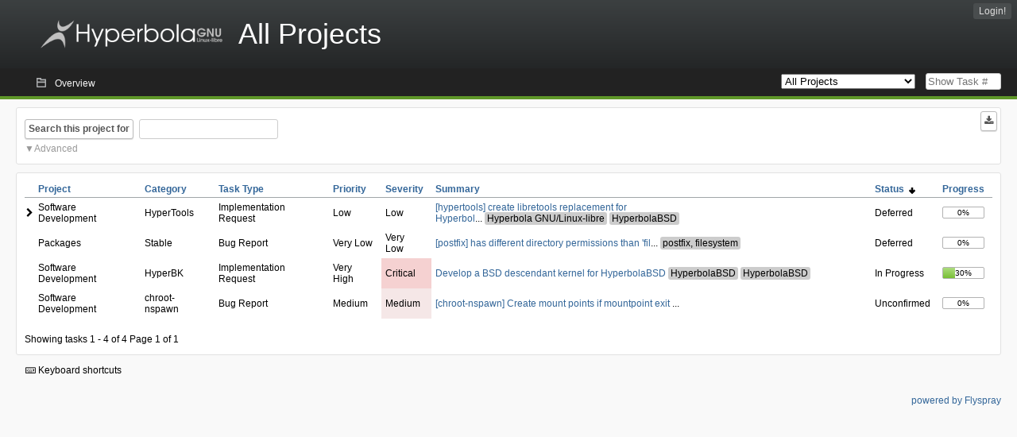

--- FILE ---
content_type: text/html; charset=utf-8
request_url: https://issues.hyperbola.info/index.php?do=tasklist&project=0&order=status&sort=desc&order2=priority&sort2=desc
body_size: 38342
content:
<!DOCTYPE html PUBLIC "-//W3C//DTD XHTML 1.0 Strict//EN" "http://www.w3.org/TR/xhtml1/DTD/xhtml1-strict.dtd">
<html xmlns="http://www.w3.org/1999/xhtml" lang="en-US" xml:lang="en-US">
<head>
<title>HyperTask All Projects: Tasklist</title>
<meta name="description" content="Flyspray, a Bug Tracking System written in PHP." />
<meta http-equiv="Content-Type" content="text/html; charset=utf-8" />
<meta http-equiv="Content-Script-Type" content="text/javascript" />
<meta http-equiv="Content-Style-Type" content="text/css" />
<meta name="viewport" content="width=device-width, initial-scale=1.0" />
<link rel="icon" href="favicon.ico" />
<link rel="index" id="indexlink" type="text/html" href="https://issues.hyperbola.info/" />
<link rel="section" type="text/html" href="https://issues.hyperbola.info/?project=2" />
<link rel="section" type="text/html" href="https://issues.hyperbola.info/?project=3" />
<link rel="section" type="text/html" href="https://issues.hyperbola.info/?project=6" />
<link rel="section" type="text/html" href="https://issues.hyperbola.info/?project=4" />
<link rel="section" type="text/html" href="https://issues.hyperbola.info/?project=5" />
<link rel="section" type="text/html" href="https://issues.hyperbola.info/?project=7" />
<link media="screen" href="https://issues.hyperbola.info/themes/CleanFS/theme.css" rel="stylesheet" type="text/css" />
<link media="print" href="https://issues.hyperbola.info/themes/CleanFS/theme_print.css" rel="stylesheet" type="text/css" />
<link href="https://issues.hyperbola.info/themes/CleanFS/font-awesome.min.css" rel="stylesheet" type="text/css" />
<link rel="alternate" type="application/rss+xml" title="Flyspray RSS 1.0 Feed"
  href="https://issues.hyperbola.info/feed.php?feed_type=rss1&amp;project=0" />
<link rel="alternate" type="application/rss+xml" title="Flyspray RSS 2.0 Feed"
  href="https://issues.hyperbola.info/feed.php?feed_type=rss2&amp;project=0" />
<link rel="alternate" type="application/atom+xml" title="Flyspray Atom 0.3 Feed"
  href="https://issues.hyperbola.info/feed.php?feed_type=atom&amp;project=0" />
<script type="text/javascript" src="https://issues.hyperbola.info/js/prototype/prototype.js"></script>
<script type="text/javascript" src="https://issues.hyperbola.info/js/script.aculo.us/scriptaculous.js"></script>
<script type="text/javascript" src="https://issues.hyperbola.info/js/index.js"></script>
<script type="text/javascript" src="https://issues.hyperbola.info/js/tabs.js"></script>
<script type="text/javascript" src="https://issues.hyperbola.info/js/functions.js"></script>
<script type="text/javascript" src="https://issues.hyperbola.info/js/jscalendar/calendar_stripped.js"></script>
<script type="text/javascript" src="https://issues.hyperbola.info/js/jscalendar/calendar-setup_stripped.js"> </script>
<script type="text/javascript" src="https://issues.hyperbola.info/js/jscalendar/lang/calendar-en.js"></script>
<script type="text/javascript" src="https://issues.hyperbola.info/js/lightbox/js/lightbox.js"></script>
<link rel="stylesheet" href="https://issues.hyperbola.info/js/lightbox/css/lightbox.css" type="text/css" media="screen" />
 
</head>
<body onload="" class="index p0">

    <h1 id="title"><a href="https://issues.hyperbola.info/">
	<img src="https://issues.hyperbola.info//logotype.png" />	<span>All Projects</span>
    </a></h1>
    <input id="menu1" type="checkbox">
<label id="labelmenu1" for="menu1"></label>
<div id="menu"><ul id="menu-list"><li class="first">
	<input type="checkbox" id="s_loginbox" />
        <label for="s_loginbox" id="show_loginbox" accesskey="l">Login!</label>
        <div id="loginbox" class="popup"><form id="login" action="https://issues.hyperbola.info/index.php?do=authenticate" method="post">
<div id="login_input">
	<input placeholder="Username" class="text" type="text" id="lbl_user_name" name="user_name" size="17" maxlength="32" />
	<input placeholder="Password" class="password" type="password" id="lbl_password" name="password" size="17" maxlength="100" />
	<label for="lbl_remember">Remember me</label>
	<input type="checkbox" id="lbl_remember" name="remember_login" />
	<input type="hidden" name="return_to" value="/index.php?do=tasklist&amp;project=0&amp;order=status&amp;sort=desc&amp;order2=priority&amp;sort2=desc" />
	<input type="submit" value="Login!" name="login" id="login_button" />
</div>
<div id="login_links">
              <a id="registerlink"
                href="https://issues.hyperbola.info/index.php?do=register">Register</a>
                  <a id="forgotlink"
                href="https://issues.hyperbola.info/index.php?do=lostpw">Lost password?</a>
        </div>
<div id="login_oauth">
    </div>
</form>
</div>
	</li></ul>
</div><div id="pm-menu">
	<input id="pmmenu" type="checkbox">
	<label id="labelpmmenu" for="pmmenu"></label>
	<ul id="pm-menu-list"><li class="first">
		<a id="toplevellink"
				href="https://issues.hyperbola.info/index.php?do=toplevel&amp;project=0">Overview</a>
	</li>	</ul>
	<div id="pmcontrol">
		<div id="projectselector">			<form id="projectselectorform" action="https://issues.hyperbola.info/index.php" method="get">
				<select name="project" onchange="document.getElementById('projectselectorform').submit()">
				<option value="0" selected="selected">All Projects</option><optgroup><option value="2">Culture</option><option value="3">Hardware</option><option value="6">Installation</option><option value="4">Packages</option><option value="5">Services</option><option value="7">Software Development</option></optgroup>				</select>
				<noscript><button type="submit">Switch</button></noscript>
				<input type="hidden" name="do" value="index" />
				<input type="hidden" value="1" name="switch" />
							</form>
		</div>
		<div id="showtask">			<form action="https://issues.hyperbola.info/index.php" method="get">
				<noscript><button type="submit">Show Task #</button></noscript>
				<input id="task_id" name="show_task" class="text" type="text" size="10" accesskey="t" placeholder="Show Task #" />
			</form>
		</div>
	</div>
</div>

								
<div id="content">
		<script type="text/javascript">
    //Used for dynamically displaying the bulk edit pane, when Checkboxes are >1
    function BulkEditCheck()
    {
        var form = document.getElementById('massops');
        var count = 0;
        for(var n=0;n < form.length;n++){
            if(form[n].name == 'ids[]' && form[n].checked){
                count++;
            }
        }

        if(count == 0)
        {
            Effect.Fade('bulk_edit_selectedItems',{ duration: 0.2 });
        }
        if(count == 1)
        {
            Effect.Appear('bulk_edit_selectedItems',{ duration: 0.2 });
        }
    }

    function massSelectBulkEditCheck()
    {
        var form = document.getElementById('massops');
        var check_count = 0, uncheck_count;
        for(var n=0;n < form.length;n++){
            if(form[n].name == 'ids[]'){
		if(form[n].checked)
		    check_count++;
		else
		    uncheck_count++;
            }
        }

        if(check_count == 0)
        {
            Effect.Appear('bulk_edit_selectedItems',{ duration: 0.2 });
        }

        if(uncheck_count == 0)
        {
            Effect.Fade('bulk_edit_selectedItems',{ duration: 0.2 });
        }
    }

    function ClearAssignments()
    {
        document.getElementById('bulk_assignment').options.length = 0;
    }
</script>



<form id="search" action="https://issues.hyperbola.info/index.php" method="get">
  <button id="searchthisproject" type="submit">Search this project for</button>
  <input class="text" id="searchtext" name="string" type="text" size="20" placeholder=" "
   maxlength="100" value="" accesskey="q"/>
  <input type="hidden" name="project" value="0"/>
  <input type="hidden" name="do" value="index"/>
  <button type="submit" name="export_list" value="1" id="exporttasklist" title="Export Tasklist"><i class="fa fa-download"></i></button>
<style>
#sc2,#s_searchstate{display:none;}
#searchstateactions{color:#999;display:block;cursor:pointer;}
#s_searchstate:checked ~ #sc2 {display:block;}
#s_searchstate ~ label::before { content: "\25bc";}
#s_searchstate:checked ~ label::before { content: "\25b2";}
</style>
<input id="s_searchstate" type="checkbox" name="advancedsearch"/>
<label id="searchstateactions" for="s_searchstate">Advanced</label>
<div id="sc2" class="switchcontent">
<fieldset class="advsearch_misc">
   <legend>Miscellaneous</legend>
   <input type="checkbox" name="search_in_comments" value="1" id="sic" />                    <label class="left" for="sic">Search in comments</label>

                    <input type="checkbox" name="search_in_details" value="1" id="search_in_details" />                    <label class="left" for="search_in_details">Search details</label>

                    <input type="checkbox" name="search_for_all" value="1" id="sfa" />                    <label class="left" for="sfa">Search for all words</label>

                    <input type="checkbox" name="only_watched" value="1" id="only_watched" />                    <label class="left" for="only_watched">Tasks I watch</label>

                    <input type="checkbox" name="only_primary" value="1" id="only_primary" />                    <label class="left" for="only_primary">Tasks not blocking other tasks</label>

		<input type="checkbox" name="only_blocker" value="1" id="only_blocker" />		<label class="left" for="only_blocker" id="blockerlabel">Tasks blocking other tasks</label>
		<span id="blockerornoblocker">Blocker or nonblocker, selecting both filter options doesn&#039;t make sense.</span>
		<style>
		#blockerornoblocker {display:none;color:#c00;}
		#only_primary:checked ~ #only_blocker:checked ~ #blockerornoblocker {display:inline;}
		</style>
		
                    <input type="checkbox" name="has_attachment" value="1" id="has_attachment" />                    <label class="left" for="has_attachment">Has attachment</label>

                    <input type="checkbox" name="hide_subtasks" value="1" id="hide_subtasks" />                    <label class="left" for="hide_subtasks">Hide SubTasks</label>
                </fieldset>

                <fieldset class="advsearch_task">
                    <legend>Task Properties</legend>
            <!-- Task Type -->
		                        <div class="search_select">
		                            <label class="default multisel" for="type">Task Type</label>
                        <select name="type[]" id="type" multiple="multiple" size="8">
                            <option value="" selected="selected">All Task Types</option><option value="3">Freedom Issue</option><option value="4">Security Issue</option><option value="13">Privacy Issue</option><option value="1">Bug Report</option><option value="8">License Issue</option><option value="2">Feature Request</option><option value="16">Pull Request</option><option value="5">Implementation Request</option><option value="17">Backport Request</option><option value="9">Update Request</option><option value="10">Downgrade Request</option><option value="14">Replace Request</option><option value="12">Drop Request</option>                        </select>
                    </div>

            <!-- Severity -->
		                        <div class="search_select">
		                            <label class="default multisel" for="sev">Severity</label>
                        <select name="sev[]" id="sev" multiple="multiple" size="8">
                            <option value="" selected="selected">All Severities</option><option value="5">Critical</option><option value="4">High</option><option value="3">Medium</option><option value="2">Low</option><option value="1">Very Low</option>                        </select>
                    </div>

            <!-- Priority -->
		                        <div class="search_select">
		                            <label class="default multisel" for="pri">Priority</label>
                        <select name="pri[]" id="pri" multiple="multiple" size="8">
                            <option value="" selected="selected">All Priorities</option><option value="6">Very High</option><option value="5">High</option><option value="4">Medium</option><option value="3">Low</option><option value="2">Very Low</option><option value="1">Defer</option>                        </select>
                    </div>

            <!-- Due Version -->
		                        <div class="search_select">
		                            <label class="default multisel" for="due">Due In Version</label>
                        <select name="due[]" id="due" multiple="multiple" size="8">
                            <option value="" selected="selected">Due In Any Version</option><option value="0">Unassigned</option><option value="16">Any</option><option value="17">None</option><option value="9">White Hole</option><option value="15">Starfix</option><option value="14">Milky Way v0.1</option><option value="11">Milky Way v0.2</option><option value="12">Milky Way v0.3</option><option value="19">Milky Way v0.4</option><option value="20">Milky Way v0.5</option><option value="13">Canis Major v1.0</option><option value="18">Future Galaxy</option>                        </select>
                    </div>

            <!-- Reportedin -->
		                        <div class="search_select">
		                            <label class="default multisel" for="reported">Reported Version</label>
                        <select name="reported[]" id="reported" multiple="multiple" size="8">
                            <option value="" selected="selected">Reported In Any Version</option><option value="16">Any</option><option value="17">None</option><option value="9">White Hole</option><option value="15">Starfix</option><option value="14">Milky Way v0.1</option><option value="11">Milky Way v0.2</option><option value="12">Milky Way v0.3</option><option value="19">Milky Way v0.4</option><option value="20">Milky Way v0.5</option><option value="13">Canis Major v1.0</option><option value="18">Future Galaxy</option>                        </select>
                    </div>

            <!-- Category -->
		                        <div class="search_select">
		                            <label class="default multisel" for="cat">Category</label>
                        <select name="cat[]" id="cat" multiple="multiple" size="8">
                            <option value="" selected="selected">All Categories</option>                        </select>
                    </div>

            <!-- Status -->
		                        <div class="search_select">
		                            <label class="default multisel" for="status">Status</label>
                        <select name="status[]" id="status" multiple="multiple" size="8">
                            <option value="">All Statuses</option><option value="open" selected="selected">All Open Tasks</option><option value="closed">All Closed Tasks</option><option value="1">Unconfirmed</option><option value="3">Assigned</option><option value="13">Deferred</option><option value="12">In Progress</option><option value="4">Researching</option><option value="6">Requires Testing</option><option value="7">Done</option>                        </select>
                    </div>

            <!-- Progress -->
		                        <div class="search_select">
		                            <label class="default multisel" for="percent">Percent Complete</label>
                        <!-- legacy: tpl_options()
                        <select name="percent[]" id="percent" multiple="multiple" size="12">
                                                        <option value="" selected="selected">Any Progress</option><option value="0">0</option><option value="10">10</option><option value="20">20</option><option value="30">30</option><option value="40">40</option><option value="50">50</option><option value="60">60</option><option value="70">70</option><option value="80">80</option><option value="90">90</option><option value="100">100</option>                        </select>
                        -->
<select name="percent[]" id="percent" multiple="multiple" size="12">
<option value="" selected="selected">Any Progress</option>
<option value="0" class="percent0">0</option>
<option value="10" class="percent10">10</option>
<option value="20" class="percent20">20</option>
<option value="30" class="percent30">30</option>
<option value="40" class="percent40">40</option>
<option value="50" class="percent50">50</option>
<option value="60" class="percent60">60</option>
<option value="70" class="percent70">70</option>
<option value="80" class="percent80">80</option>
<option value="90" class="percent90">90</option>
<option value="100" class="percent100">100</option>
</select>                    </div>
                    <div class="clear"></div>
                </fieldset>

                <fieldset class="advsearch_users">
                    <legend>Users</legend>
                    <label class="default multisel" for="opened">Opened by</label>
                    <input class="users text"  placeholder = " " type="text" name="opened" id="opened" value="" />
<span class="autocomplete" id="opened_complete"></span>
<script type="text/javascript">
    showstuff('opened_complete');
    new Ajax.Autocompleter('opened', 'opened_complete', 'https://issues.hyperbola.info/js/callbacks/usersearch.php', {})
</script>

		                    <label class="default multisel" for="dev">Assigned To</label>
                    <input class="users text"  placeholder = " " type="text" name="dev" id="dev" value="" />
<span class="autocomplete" id="dev_complete"></span>
<script type="text/javascript">
    showstuff('dev_complete');
    new Ajax.Autocompleter('dev', 'dev_complete', 'https://issues.hyperbola.info/js/callbacks/usersearch.php', {})
</script>
                    <label class="default multisel" for="closed">Closed by</label>
                    <input class="users text"  placeholder = " " type="text" name="closed" id="closed" value="" />
<span class="autocomplete" id="closed_complete"></span>
<script type="text/javascript">
    showstuff('closed_complete');
    new Ajax.Autocompleter('closed', 'closed_complete', 'https://issues.hyperbola.info/js/callbacks/usersearch.php', {})
</script>
                </fieldset>

                <fieldset class="advsearch_dates">
                    <legend>Dates</legend>
            <!-- Due Date -->
		                        <div class="dateselect">
		                            <label for="duedatefrom">Due from</label>
<input id="duedatefrom" type="text" class="text" size="10" name="duedatefrom" placeholder=" " value="" />
<a class="datebutton" href="#" id="duedatefromdateview" title="Select Date"></a>
<script type="text/javascript">Calendar.setup({daFormat: '%Y-%m-%d',inputField: "duedatefrom", button: "duedatefromdateview"});</script>
                        <label for="duedateto">to</label>
<input id="duedateto" type="text" class="text" size="10" name="duedateto" placeholder=" " value="" />
<a class="datebutton" href="#" id="duedatetodateview" title="Select Date"></a>
<script type="text/javascript">Calendar.setup({daFormat: '%Y-%m-%d',inputField: "duedateto", button: "duedatetodateview"});</script>
                    </div>
                    <div class="dateselect">
                        <label for="changedfrom">Changed from</label>
<input id="changedfrom" type="text" class="text" size="10" name="changedfrom" placeholder=" " value="" />
<a class="datebutton" href="#" id="changedfromdateview" title="Select Date"></a>
<script type="text/javascript">Calendar.setup({daFormat: '%Y-%m-%d',inputField: "changedfrom", button: "changedfromdateview"});</script>
                        <label for="changedto">to</label>
<input id="changedto" type="text" class="text" size="10" name="changedto" placeholder=" " value="" />
<a class="datebutton" href="#" id="changedtodateview" title="Select Date"></a>
<script type="text/javascript">Calendar.setup({daFormat: '%Y-%m-%d',inputField: "changedto", button: "changedtodateview"});</script>
                    </div>
                    <div class="dateselect">
                        <label for="openedfrom">Opened from</label>
<input id="openedfrom" type="text" class="text" size="10" name="openedfrom" placeholder=" " value="" />
<a class="datebutton" href="#" id="openedfromdateview" title="Select Date"></a>
<script type="text/javascript">Calendar.setup({daFormat: '%Y-%m-%d',inputField: "openedfrom", button: "openedfromdateview"});</script>
                        <label for="openedto">to</label>
<input id="openedto" type="text" class="text" size="10" name="openedto" placeholder=" " value="" />
<a class="datebutton" href="#" id="openedtodateview" title="Select Date"></a>
<script type="text/javascript">Calendar.setup({daFormat: '%Y-%m-%d',inputField: "openedto", button: "openedtodateview"});</script>
                    </div>
                    <div class="dateselect">
                        <label for="closedfrom">Closed from</label>
<input id="closedfrom" type="text" class="text" size="10" name="closedfrom" placeholder=" " value="" />
<a class="datebutton" href="#" id="closedfromdateview" title="Select Date"></a>
<script type="text/javascript">Calendar.setup({daFormat: '%Y-%m-%d',inputField: "closedfrom", button: "closedfromdateview"});</script>
                        <label for="closedto">to</label>
<input id="closedto" type="text" class="text" size="10" name="closedto" placeholder=" " value="" />
<a class="datebutton" href="#" id="closedtodateview" title="Select Date"></a>
<script type="text/javascript">Calendar.setup({daFormat: '%Y-%m-%d',inputField: "closedto", button: "closedtodateview"});</script>
                    </div>
                </fieldset>
            </div>
</form>
<div id="tasklist">
<form action="https://issues.hyperbola.info/index.php?project=0&amp;do=tasklist&amp;project=0&amp;order=status&amp;sort=desc&amp;order2=priority&amp;sort2=desc" method="post" name="massops" enctype="multipart/form-data" id="massops"><input type="hidden" name="csrftoken" value="1391888541" /><div>
<script type="text/javascript">
	var cX = 0; var cY = 0; var rX = 0; var rY = 0;
	function UpdateCursorPosition(e){ cX = e.pageX; cY = e.pageY;}
	function UpdateCursorPositionDocAll(e){ cX = e.clientX; cY = e.clientY;}
	if(document.all) { document.onmousemove = UpdateCursorPositionDocAll; }
	else { document.onmousemove = UpdateCursorPosition; }
	function AssignPosition(d) {
		if (self.pageYOffset) {
			rX = self.pageXOffset;
			rY = self.pageYOffset;
		} else if(document.documentElement && document.documentElement.scrollTop) {
			rX = document.documentElement.scrollLeft;
			rY = document.documentElement.scrollTop;
		} else if(document.body) {
			rX = document.body.scrollLeft;
			rY = document.body.scrollTop;
		}
		if (document.all) {
			cX += rX;
			cY += rY;
		}
		d.style.left = (cX+10) + "px";
		d.style.top = (cY+10) + "px";
	}
	function Show(elem, id) {
		if(cY == 0) return;
		var div = document.getElementById("desc_"+id);
		AssignPosition(div);
		div.style.display = "block";
	}
	function Hide(elem, id)	{
		document.getElementById("desc_"+id).style.display = "none";
	}
</script>	
<table id="tasklist_table">
<colgroup>
	<col class="caret" />
			<col class="project" />
		<col class="category" />
		<col class="tasktype" />
		<col class="priority" />
		<col class="severity" />
		<col class="summary" />
		<col class="status" />
		<col class="progress" />
	</colgroup>
<thead>
<tr>
	<th class="caret"></th>
	
	<th class="project"><a title="Sort by this column" href="https://issues.hyperbola.info/index.php?do=tasklist&amp;project=0&amp;order=project&amp;sort=asc&amp;order2=status&amp;sort2=desc">Project</a></th>
	<th class="category"><a title="Sort by this column" href="https://issues.hyperbola.info/index.php?do=tasklist&amp;project=0&amp;order=category&amp;sort=asc&amp;order2=status&amp;sort2=desc">Category</a></th>
	<th class="tasktype"><a title="Sort by this column" href="https://issues.hyperbola.info/index.php?do=tasklist&amp;project=0&amp;order=tasktype&amp;sort=asc&amp;order2=status&amp;sort2=desc">Task Type</a></th>
	<th class="priority"><a title="Sort by this column" href="https://issues.hyperbola.info/index.php?do=tasklist&amp;project=0&amp;order=priority&amp;sort=desc&amp;order2=status&amp;sort2=desc">Priority</a></th>
	<th class="severity"><a title="Sort by this column" href="https://issues.hyperbola.info/index.php?do=tasklist&amp;project=0&amp;order=severity&amp;sort=desc&amp;order2=status&amp;sort2=desc">Severity</a></th>
	<th class="summary"><a title="Sort by this column" href="https://issues.hyperbola.info/index.php?do=tasklist&amp;project=0&amp;order=summary&amp;sort=desc&amp;order2=status&amp;sort2=desc">Summary</a></th>
	<th class="status orderby"><a title="Sort by this column" href="https://issues.hyperbola.info/index.php?do=tasklist&amp;project=0&amp;order=status&amp;sort=asc&amp;order2=priority&amp;sort2=desc">Status&nbsp;&nbsp;<img src="https://issues.hyperbola.info/themes/CleanFS/desc.png" alt="desc" /></a></th>
	<th class="progress"><a title="Sort by this column" href="https://issues.hyperbola.info/index.php?do=tasklist&amp;project=0&amp;order=progress&amp;sort=desc&amp;order2=status&amp;sort2=desc">Progress</a></th></tr>
</thead>
<tbody>
<tr id="task87" class="severity2">
	<td class="caret"></td>
	<td class='task_project'>Software Development</td><td class='task_category'>HyperTools</td><td class='task_tasktype typ5'>Implementation Request</td><td class='task_priority pri3'>Low</td><td class='task_severity sev2'>Low</td><td class="task_summary" onmouseover="Show(this, 87)" onmouseout="Hide(this, 87)"><a href="https://issues.hyperbola.info/index.php?do=details&amp;task_id=87&amp;order=status&amp;sort=desc&amp;order2=priority&amp;sort2=desc" title="Deferred | [hypertools] create libretools replacement for HyperbolaBSD and  | 0%" >[hypertools] create libretools replacement for Hyperbol</a>...<i class="tag t192" title="Hyperbola GNU/Linux-libre"></i><i class="tag t193" title="HyperbolaBSD"></i></td><td class='task_status sta13'>Deferred</td>	<td class="task_progress"><div class="progress_bar_container"><span>0%</span><div class="progress_bar" style="width:0%"></div></div></td>
			<td id="desc_87" class="descbox box">
	<b>Task Description</b>
	
<p>
Create hypertools to replace libretools package for HyperbolaBSD and GNU/Linux
</p>

<p>
It&rsquo;s long period to develop this package.<br />For now, a systemd-nspawn wrapper is being developed for &ldquo;libretools&rdquo;[0]
</p>

<p>
[0]:<a href="https://issues.hyperbola.info/index.php?do=details&amp;task_id=86" class="urlextern" title="https://issues.hyperbola.info/index.php?do=details&amp;task_id=86"  rel="nofollow">https://issues.hyperbola.info/index.php?do=details&amp;task_id=86</a> 
</p>
	</td>
	</tr>
<tr id="task1459" class="severity1">
	<td class="caret"></td>
	<td class='task_project'>Packages</td><td class='task_category'>Stable</td><td class='task_tasktype typ1'>Bug Report</td><td class='task_priority pri2'>Very Low</td><td class='task_severity sev1'>Very Low</td><td class="task_summary" onmouseover="Show(this, 1459)" onmouseout="Hide(this, 1459)"><a href="https://issues.hyperbola.info/index.php?do=details&amp;task_id=1459&amp;order=status&amp;sort=desc&amp;order2=priority&amp;sort2=desc" title="Deferred | [postfix] has different directory permissions than &#039;filesystem&#039; | 0%" >[postfix] has different directory permissions than &#039;fil</a>...<i class="tag t224" title="postfix, filesystem"></i></td><td class='task_status sta13'>Deferred</td>	<td class="task_progress"><div class="progress_bar_container"><span>0%</span><div class="progress_bar" style="width:0%"></div></div></td>
			<td id="desc_1459" class="descbox box">
	<b>Task Description</b>
	
<p>
Description:<br />The /usr/sbin directory in postfix has permissions 755<br /><a href="https://git.hyperbola.info:50100/packages/extra.git/tree/postfix/PKGBUILD#n115" class="urlextern" title="https://git.hyperbola.info:50100/packages/extra.git/tree/postfix/PKGBUILD#n115"  rel="nofollow">https://git.hyperbola.info:50100/packages/extra.git/tree/postfix/PKGBUILD#n115</a>
</p>

<p>
And ‘filesystem’ sets it to 750<br /><a href="https://git.hyperbola.info:50100/packages/core.git/tree/filesystem/PKGBUILD#n135" class="urlextern" title="https://git.hyperbola.info:50100/packages/core.git/tree/filesystem/PKGBUILD#n135"  rel="nofollow">https://git.hyperbola.info:50100/packages/core.git/tree/filesystem/PKGBUILD#n135</a>
</p>

<p>
So when installing postfix, pacman throws a warning 
</p>
<pre class="code">warning: directory permissions differ on /usr/sbin/
filesystem: 750  package: 755</pre>

<p>
 Additional info:<br />* postfix-3.2.2-1.hyperbola6
</p>
	</td>
	</tr>
<tr id="task761" class="severity5">
	<td class="caret"></td>
	<td class='task_project'>Software Development</td><td class='task_category'>HyperBK</td><td class='task_tasktype typ5'>Implementation Request</td><td class='task_priority pri6'>Very High</td><td class='task_severity sev5'>Critical</td><td class="task_summary" onmouseover="Show(this, 761)" onmouseout="Hide(this, 761)"><a href="https://issues.hyperbola.info/index.php?do=details&amp;task_id=761&amp;order=status&amp;sort=desc&amp;order2=priority&amp;sort2=desc" title="In Progress | Develop a BSD descendant kernel for HyperbolaBSD | 30%" >Develop a BSD descendant kernel for HyperbolaBSD</a><i class="tag t193" title="HyperbolaBSD"></i><i class="tag t193" title="HyperbolaBSD"></i></td><td class='task_status sta12'>In Progress</td>	<td class="task_progress"><div class="progress_bar_container"><span>30%</span><div class="progress_bar" style="width:30%"></div></div></td>
			<td id="desc_761" class="descbox box">
	<b>Task Description</b>
	
<p>
Develop HyperBK (Hyper Berkeley Kernel), a BSD descendant kernel with <acronym title="GNU General Public License">GPL</acronym>-compatible licenses preserved, non-compatible ones removed, and new code written under <acronym title="GNU General Public License">GPL</acronym>-3 for HyperbolaBSD.
</p>

<p>
TODO:
</p>
<ul>
<li class="level1"><div class="li"> Download OpenBSD kernel source code from <a href="https://ftp.openbsd.org/pub/OpenBSD/" class="urlextern" title="https://ftp.openbsd.org/pub/OpenBSD/"  rel="nofollow">OpenBSD site</a><a href="https://wiki.hyperbola.info/" class="internallink"></a> → <strong>DONE</strong></div>
</li>
</ul>
<ul>
<li class="level1"><div class="li"> Download LibertyBSD scripts to deblob and rebrand kernel from <a href="https://git.hyperbola.info:50100/kernels/libertybsd-scripts.git/" class="urlextern" title="https://git.hyperbola.info:50100/kernels/libertybsd-scripts.git/"  rel="nofollow">their scripts</a><a href="https://wiki.hyperbola.info/" class="internallink"></a>. → <strong>DONE</strong></div>
</li>
</ul>
<ul>
<li class="level1"><div class="li"> Create a new project in <a href="https://git.hyperbola.info" class="urlextern" title="https://git.hyperbola.info"  rel="nofollow">Hyperbola Git</a><a href="https://wiki.hyperbola.info/" class="internallink"></a> called hyperbk. → <strong><a href="https://git.hyperbola.info:50100/hyperbolabsd/hyperbk.git/" class="urlextern" title="https://git.hyperbola.info:50100/hyperbolabsd/hyperbk.git/"  rel="nofollow">DONE</a><a href="https://wiki.hyperbola.info/" class="internallink"></a></strong></div>
</li>
</ul>
<ul>
<li class="level1"><div class="li"> Push source to HyperBK&rsquo;s project. → <strong>DONE</strong></div>
</li>
</ul>
<ul>
<li class="level1"><div class="li"> Rebrand OpenBSD kernel to HyperbolaBSD with LibertyBSD scripts. → <strong>DONE</strong></div>
</li>
</ul>
<ul>
<li class="level1"><div class="li"> Rebrand entire code (functions, variable, pointers, etc) under HyperbolaBSD → <strong>DONE</strong></div>
</li>
</ul>
<ul>
<li class="level1"><div class="li"> Remove files under non <acronym title="GNU General Public License">GPL</acronym>-compatible licenses → <strong>DONE</strong></div>
</li>
</ul>
<ul>
<li class="level1"><div class="li"> Import code from another BSD systems under <acronym title="GNU General Public License">GPL</acronym>-compatible licenses → <strong>IN PROGRESS</strong></div>
</li>
</ul>
<ul>
<li class="level1"><div class="li"> Remove <a href="https://notabug.org/jadedctrl/libertybsd-scripts-mirror/issues/5" class="urlextern" title="https://notabug.org/jadedctrl/libertybsd-scripts-mirror/issues/5"  rel="nofollow">remaining nonfree files don&#039;t found from LibertyBSD scripts</a><a href="https://wiki.hyperbola.info/" class="internallink"></a> → <strong>IN PROGRESS</strong></div>
</li>
</ul>
<ul>
<li class="level1"><div class="li"> Write new code under <acronym title="GNU General Public License">GPL</acronym>-3 → <strong>IN PROGRESS</strong></div>
</li>
</ul>
<ul>
<li class="level1"><div class="li"> Package HyperBK for HyperbolaBSD.</div>
</li>
</ul>

<p>
 <strong>PATCHING NOTE</strong>
</p>
<pre class="code">
When the check concerns kernel, we obviously want to match with HyperbolaBSD.

Example of triplet check:	hyperbolabsd)
Example of uname -s check:	HyperbolaBSD)
Example of uname -r check:	0.1)
Example of C macro check:	defined(__HyperbolaBSD__)
</pre>
	</td>
	</tr>
<tr id="task1567" class="severity3">
	<td class="caret"></td>
	<td class='task_project'>Software Development</td><td class='task_category'>chroot-nspawn</td><td class='task_tasktype typ1'>Bug Report</td><td class='task_priority pri4'>Medium</td><td class='task_severity sev3'>Medium</td><td class="task_summary" onmouseover="Show(this, 1567)" onmouseout="Hide(this, 1567)"><a href="https://issues.hyperbola.info/index.php?do=details&amp;task_id=1567&amp;order=status&amp;sort=desc&amp;order2=priority&amp;sort2=desc" title="Unconfirmed | [chroot-nspawn] Create mount points if mountpoint exit code is d | 0%" >[chroot-nspawn] Create mount points if mountpoint exit </a>...</td><td class='task_status sta1'>Unconfirmed</td>	<td class="task_progress"><div class="progress_bar_container"><span>0%</span><div class="progress_bar" style="width:0%"></div></div></td>
			<td id="desc_1567" class="descbox box">
	<b>Task Description</b>
	
<p>
The actual behavior is to create mount points if mountpoint exits with exit status 1, however it may also exit with code 32 and thus creating a real mess: 
</p>
<pre class="code">$ sudo chroot-nspawn
Spawning container megver83 on /var/lib/archbuild/chroot1/megver83
Press ^] three times within 1s to kill container.
mount: /sys/fs/cgroup: mount point does not exist.
mkdir: cannot create directory &#039;/sys/fs/cgroup/blkio&#039;: No such file or directory
ln: failed to create symbolic link &#039;/sys/fs/cgroup/cpu&#039;: No such file or directory
ln: failed to create symbolic link &#039;/sys/fs/cgroup/cpuacct&#039;: No such file or directory
mkdir: cannot create directory &#039;/sys/fs/cgroup/cpu,cpuacct&#039;: No such file or directory
mkdir: cannot create directory &#039;/sys/fs/cgroup/cpuset&#039;: No such file or directory
mkdir: cannot create directory &#039;/sys/fs/cgroup/devices&#039;: No such file or directory  
mkdir: cannot create directory &#039;/sys/fs/cgroup/freezer&#039;: No such file or directory
mkdir: cannot create directory &#039;/sys/fs/cgroup/memory&#039;: No such file or directory
ln: failed to create symbolic link &#039;/sys/fs/cgroup/net_cls&#039;: No such file or directory
mkdir: cannot create directory &#039;/sys/fs/cgroup/net_cls,net_prio&#039;: No such file or directory
ln: failed to create symbolic link &#039;/sys/fs/cgroup/net_prio&#039;: No such file or directory
mkdir: cannot create directory &#039;/sys/fs/cgroup/pids&#039;: No such file or directory
mkdir: cannot create directory &#039;/sys/fs/cgroup/systemd&#039;: No such file or directory
mount: /sys/fs/cgroup/blkio: mount point does not exist.
mount: /sys/fs/cgroup/cpuset: mount point does not exist.
mount: /sys/fs/cgroup/devices: mount point does not exist.
mount: /sys/fs/cgroup/freezer: mount point does not exist.
mount: /sys/fs/cgroup/memory: mount point does not exist.
mount: /sys/fs/cgroup/pids: mount point does not exist.</pre>

<p>
 So I created a patch to fix this.
</p>

<p>
P.S.: although I can git clone the repo with ssh access, whenever I do a push I get:
</p>
<pre class="code">error: remote unpack failed: unable to create temporary object directory
To ssh://git.hyperbola.info:51100/~git/software/chroot-nspawn.git
 ! [remote rejected] master -&gt; master (unpacker error)
error: failed to push some refs to &#039;ssh://git.hyperbola.info:51100/~git/software/chroot-nspawn.git&#039;</pre>

<p>
 Do I have the permission to write in this repo? If not, I&rsquo;d like it, as I&rsquo;m planning to improve this great script<br />
</p>
	</td>
	</tr>
</tbody>
</table>
	<span class="taskrange">Showing tasks 1 - 4 of 4</span>
	<span class="pagerange">Page 1 of 1</span>
<!-- Bulk editing Tasks -->
</div>
</form>
</div>
<input type="checkbox" id="s_shortcuts" />
<label for="s_shortcuts" id="shortcutlabel"><i class="fa fa-keyboard-o"></i> Keyboard shortcuts</label>
<label for="s_shortcuts" id="shortcutsmodal"></label>
<div id="shortcuts">
<label for="s_shortcuts" id="shortcutclose"><i class="fa fa-close fa-2x"></i></label>
<h3>Available keyboard shortcuts</h3>
<h4></h4>
<ul>
<li><kbd>Alt</kbd> + <kbd>⇧ Shift</kbd> + <kbd>l</kbd> Login Dialog / Logout</li>
<li><kbd>Alt</kbd> + <kbd>⇧ Shift</kbd> + <kbd>a</kbd> Add new task</li>
<li><kbd>Alt</kbd> + <kbd>⇧ Shift</kbd> + <kbd>m</kbd> My searches</li>
<li><kbd>Alt</kbd> + <kbd>⇧ Shift</kbd> + <kbd>t</kbd> focus taskid search</li>
</ul>
<h4>Tasklist</h4>
<ul>
<li><kbd>o</kbd> open selected task</li>
<li><kbd>j</kbd> move cursor down</li>
<li><kbd>k</kbd> move cursor up</li>
</ul>
<h4>Task Details</h4>
<ul>
<li><kbd>n</kbd> Next task</li>
<li><kbd>p</kbd> Previous task</li>
<li><kbd>Alt</kbd> + <kbd>⇧ Shift</kbd> + <kbd>e</kbd> <kbd>↵ Enter</kbd> Edit this task</li>
<li><kbd>Alt</kbd> + <kbd>⇧ Shift</kbd> + <kbd>w</kbd> watch task</li>
<li><kbd>Alt</kbd> + <kbd>⇧ Shift</kbd> + <kbd>y</kbd> Close Task</li>
</ul>
<h4>Task Editing</h4>
<ul>
<li><kbd>Alt</kbd> + <kbd>⇧ Shift</kbd> + <kbd>s</kbd> save task</li>
</ul>
</div>
</div>
<div id="footer">
      
  <!-- Please don't remove this line - it helps promote Flyspray -->
  <a href="https://www.flyspray.org/" class="offsite">powered by Flyspray</a>
</div>
</body>
</html>
